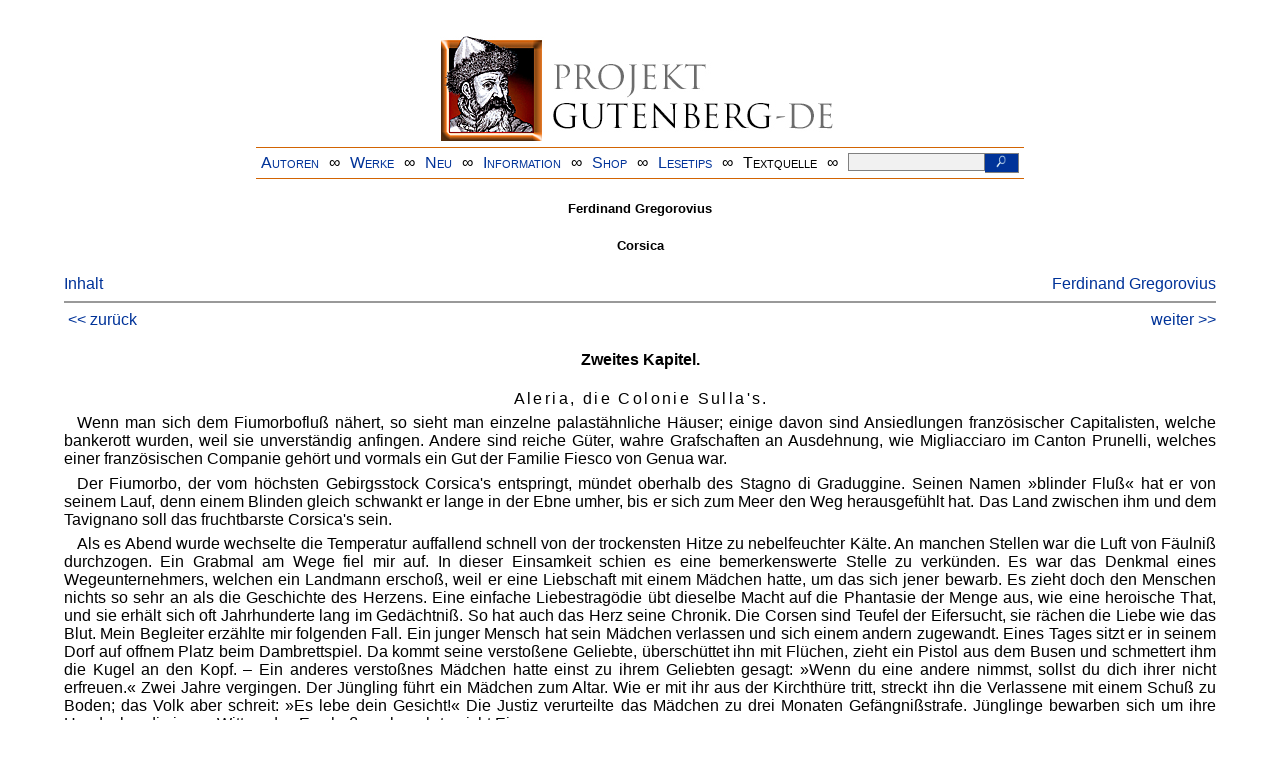

--- FILE ---
content_type: text/html
request_url: https://www.projekt-gutenberg.org/gregorov/corsica/cor3502.html
body_size: 7576
content:
<!DOCTYPE HTML PUBLIC "-//W3C//DTD HTML 4.01 Transitional//EN" "hmpro6.dtd">
<HTML lang="de"> 
  <head>

  <title>Ferdinand Gregorovius: Corsica</title>
  <meta name="type"      content="tractate"/>
  <meta name="booktitle" content="Corsica Bd. I"/>
  <meta name="author"    content="Ferdinand Gregorovius"/>
  <meta name="firstpub"  content="1854"/>
  <meta name="year"      content="1878"/>
  <meta name="publisher" content="Verlag der J. G. Cotta'schen Buchhandlung"/>
  <meta name="address"   content="Stuttgart"/>
  <meta name="title"     content="Corsica"/>
  <meta name="pages"     content="1-316"/>
  <meta name="created"   content="20050801"/>
  <meta name="sender"    content="gerd.bouillon"/>
  <link href="../../css/prosa.css" type="text/css" rel="stylesheet"/>
  <link href="corsica.css" type="text/css" rel="stylesheet"/>
  <link href="../../css/dropdown.css" rel="stylesheet" type="text/css" />
<link rel="stylesheet" type="text/css" href="../../css/form.css" />
  <meta name="description" content="Projekt Gutenberg | Die weltweit größte kostenlose deutschsprachige Volltext-Literatursammlung | Klassische Werke von A bis Z | Bücher gratis online lesen">
  <script type="text/javascript" src="/js/showmeta.js"></script>  
<meta http-equiv="Content-Type" content="text/html; charset=utf-8" />
<meta http-equiv="content-language" content="de">
<!-- Matomo -->
<script type="text/javascript">
  var _paq = window._paq || [];
  /* tracker methods like "setCustomDimension" should be called before "trackPageView" */
  _paq.push(['trackPageView']);
  _paq.push(['enableLinkTracking']);
  (function() {
    var u="//www.projekt-gutenberg.org/matomo/";
    _paq.push(['setTrackerUrl', u+'matomo.php']);
    _paq.push(['setSiteId', '1']);
    var d=document, g=d.createElement('script'), s=d.getElementsByTagName('script')[0];
    g.type='text/javascript'; g.async=true; g.defer=true; g.src=u+'matomo.js'; s.parentNode.insertBefore(g,s);
  })();
</script>
<!-- End Matomo Code -->
</head>

<body>
<div class="navi-gb">
<p><a name="top" id="top">&#160;</a></p>
      <table cellspacing="0" cellpadding="5" align="center" class="center">
        <tr>
          <td colspan="15" align="center" class="center">
                  <a href="/info/texte/index.html">
                    <img border="0" alt="Projekt Gutenberg-DE" src="/info/pic/banner-online.jpg" />
                 </a>
          </td>
        </tr>
        <tr>
          <td class="mainnav">
              <a href="/autoren/info/autor-az.html">Autoren</a>
          </td>
          <td class="mainnav" align="center">&#8734;</td>
          <td align="center" class="mainnav">
            <a href="/info/texte/allworka.html">Werke</a>
          </td>
          <td class="mainnav" align="center">&#8734;</td>
          <td align="center" class="mainnav">
            <a href="/info/texte/neu.html">Neu</a>
          </td>
          <td class="mainnav" align="center">&#8734;</td>
          <td align="center" class="mainnav">
            <a href="/info/texte/info.html">Information</a>
          </td>
          <td class="mainnav" align="center">&#8734;</td>
          <td align="center" class="mainnav">
            <a href="https://shop.projekt-gutenberg.org" target="_blank">Shop</a>
          </td>
         <td class="mainnav" align="center">&#8734;</td>
          <td align="center" class="mainnav">
            <a href="/info/texte/lesetips.html">Lesetips</a>
          </td>
          <td align="center" class="mainnav">&#8734;</td>
          <td align="center" class="mainnav">
            <a onclick="ShowMeta()" onmouseout="HideMeta()">Textquelle</a>
          </td>
         <td align="center" class="mainnav">&#8734;</td>
 		 <td align="center" class="mainnav">
		  <form action="/info/search/search.php" id="search" method="post" class="gsearch" style="margin:auto;max-width:500px;text-align:right">
		  <input type="text" name="searchstring" value=""/>
		  <button type="submit" name="search" value="suchen">&#160;<img src="/pic/lupe_weiss.png" alt="SUCHE" height="13" width="10" />&#160;</button>
		  </form>
		 </td>
		</tr>
       </table>
</div>

<p><h5>Ferdinand Gregorovius</h5>
<h5>Corsica</h5>
<div class="dropdown"><span><a href="index.html">Inhalt</a></span><div class="dropdown-content"><h4>Inhalt</h4>
<ul>
<li><a href="cor1101.html">Erstes Buch.</a></li>
<li><a href="cor1102.html">Zweites Kapitel.</a></li>
<li><a href="cor1103.html">Drittes Kapitel.</a></li>
<li><a href="cor1104.html">Viertes Kapitel.</a></li>
<li><a href="cor1105.html">Fünftes Kapitel.</a></li>
<li><a href="cor1106.html">Sechstes Kapitel.</a></li>
<li><a href="cor1107.html">Siebentes Kapitel.</a></li>
<li><a href="cor1108.html">Achtes Kapitel.</a></li>
<li><a href="cor1109.html">Neuntes Kapitel.</a></li>
<li><a href="cor1110.html">Zehntes Kapitel.</a></li>
<li><a href="cor1111.html">Elftes Kapitel.</a></li>
<li><a href="cor1112.html">Zwölftes Kapitel.</a></li>
<li><a href="cor1113.html">Dreizehntes Kapitel.</a></li>
<li><a href="cor1114.html">Vierzehntes Kapitel.</a></li>
<li><a href="cor1115.html">Fünfzehntes Kapitel.</a></li>
<li><a href="cor1116.html">Sechzehntes Kapitel.</a></li>
<li><a href="cor1117.html">Siebenzehntes Kapitel.</a></li>
<li><a href="cor1118.html">Achtzehntes Kapitel.</a></li>
<li><a href="cor1119.html">Neunzehntes Kapitel.</a></li>
<li><a href="cor1201.html">Zweites Buch.</a></li>
<li><a href="cor1202.html">Zweites Kapitel.</a></li>
<li><a href="cor1203.html">Drittes Kapitel.</a></li>
<li><a href="cor1204.html">Viertes Kapitel.</a></li>
<li><a href="cor1205.html">Fünftes Kapitel.</a></li>
<li><a href="cor1206.html">Sechstes Kapitel.</a></li>
<li><a href="cor1207.html">Siebentes Kapitel.</a></li>
<li><a href="cor1208.html">Achtes Kapitel.</a></li>
<li><a href="cor1209.html">Neuntes Kapitel.</a></li>
<li><a href="cor1210.html">Zehntes Kapitel.</a></li>
<li><a href="cor1211.html">Elftes Kapitel.</a></li>
<li><a href="cor1212.html">Zwölftes Kapitel.</a></li>
<li><a href="cor2101.html">Corsica.</a></li>
<li><a href="cor2102.html">Zweites Kapitel.</a></li>
<li><a href="cor2103.html">Drittes Kapitel.</a></li>
<li><a href="cor2104.html">Viertes Kapitel.</a></li>
<li><a href="cor2105.html">Fünftes Kapitel.</a></li>
<li><a href="cor2106.html">Sechstes Kapitel.</a></li>
<li><a href="cor2107.html">Siebentes Kapitel.</a></li>
<li><a href="cor2108.html">Achtes Kapitel.</a></li>
<li><a href="cor2109.html">Neuntes Kapitel.</a></li>
<li><a href="cor2110.html">Zehntes Kapitel.</a></li>
<li><a href="cor2111.html">Elftes Kapitel.</a></li>
<li><a href="cor2111b.html">Das Gelübde des Petrus Cyrnäus.</a></li>
<li><a href="cor2111c.html">Kapitel&nbsp;44</a></li>
<li><a href="cor2201.html">Zweites Buch.</a></li>
<li><a href="cor2202.html">Zweites Kapitel.</a></li>
<li><a href="cor2203.html">Drittes Kapitel.</a></li>
<li><a href="cor2204.html">Viertes Kapitel.</a></li>
<li><a href="cor2205.html">Fünftes Kapitel.</a></li>
<li><a href="cor2206.html">Sechstes Kapitel.</a></li>
<li><a href="cor2207.html">Siebentes Kapitel.</a></li>
<li><a href="cor2208.html">Achtes Kapitel.</a></li>
<li><a href="cor2209.html">Neuntes Kapitel.</a></li>
<li><a href="cor2301.html">Drittes Buch.</a></li>
<li><a href="cor2302.html">Zweites Kapitel.</a></li>
<li><a href="cor2303.html">Drittes Kapitel.</a></li>
<li><a href="cor2304.html">Viertes Kapitel.</a></li>
<li><a href="cor2305.html">Fünftes Kapitel.</a></li>
<li><a href="cor2306.html">Sechstes Kapitel.</a></li>
<li><a href="cor2307.html">Siebentes Kapitel.</a></li>
<li><a href="cor2308.html">Achtes Kapitel.</a></li>
<li><a href="cor2309.html">Neuntes Kapitel.</a></li>
<li><a href="cor2310.html">Zehntes Kapitel.</a></li>
<li><a href="cor2311.html">Elftes Kapitel.</a></li>
<li><a href="cor2312.html">Zwölftes Kapitel.</a></li>
<li><a href="cor3101.html">Zweiter Band.</a></li>
<li><a href="cor3102.html">Zweites Kapitel.</a></li>
<li><a href="cor3103.html">Drittes Kapitel.</a></li>
<li><a href="cor3104.html">Viertes Kapitel.</a></li>
<li><a href="cor3105.html">Fünftes Kapitel.</a></li>
<li><a href="cor3106.html">Sechstes Kapitel.</a></li>
<li><a href="cor3107.html">Siebentes Kapitel.</a></li>
<li><a href="cor3108.html">Vôcero.</a></li>
<li><a href="cor3109.html">Vôcero</a></li>
<li><a href="cor3110.html">Vôcero</a></li>
<li><a href="cor3111.html">Vôcero</a></li>
<li><a href="cor3112.html">Vôcero</a></li>
<li><a href="cor3113.html">Vôcero</a></li>
<li><a href="cor3114.html">Vôcero</a></li>
<li><a href="cor3115.html">Vôcero</a></li>
<li><a href="cor3116.html">Vôcero</a></li>
<li><a href="cor3117.html">Vôcero</a></li>
<li><a href="cor3118.html">Vôcero</a></li>
<li><a href="cor3119.html">Vôcero</a></li>
<li><a href="cor3120.html">Vôcero</a></li>
<li><a href="cor3121.html">Vôcero</a></li>
<li><a href="cor3122.html">Vôcero</a></li>
<li><a href="cor3123.html">Vôcero</a></li>
<li><a href="cor3124.html">Text des  in dieser Reihe.</a></li>
<li><a href="cor3201.html">Zweites Buch.</a></li>
<li><a href="cor3202.html">Zweites Kapitel.</a></li>
<li><a href="cor3203.html">Drittes Kapitel.</a></li>
<li><a href="cor3204.html">Viertes Kapitel.</a></li>
<li><a href="cor3205.html">Fünftes Kapitel.</a></li>
<li><a href="cor3206.html">Sechstes Kapitel.</a></li>
<li><a href="cor3301.html">Drittes Buch.</a></li>
<li><a href="cor3302.html">Zweites Kapitel.</a></li>
<li><a href="cor3303.html">Drittes Kapitel.</a></li>
<li><a href="cor3304.html">Viertes Kapitel.</a></li>
<li><a href="cor3305.html">Fünftes Kapitel.</a></li>
<li><a href="cor3306.html">Sechstes Kapitel.</a></li>
<li><a href="cor3307.html">Siebentes Kapitel.</a></li>
<li><a href="cor3308.html">Achtes Kapitel.</a></li>
<li><a href="cor3309.html">Neuntes Kapitel.</a></li>
<li><a href="cor3401.html">Viertes Buch.</a></li>
<li><a href="cor3402.html">Zweites Kapitel.</a></li>
<li><a href="cor3403.html">Drittes Kapitel.</a></li>
<li><a href="cor3404.html">Viertes Kapitel.</a></li>
<li><a href="cor3405.html">Fünftes Kapitel.</a></li>
<li><a href="cor3406.html">Sechstes Kapitel.</a></li>
<li><a href="cor3407.html">Siebentes Kapitel.</a></li>
<li><a href="cor3408.html">Achtes Kapitel.</a></li>
<li><a href="cor3409.html">Neuntes Kapitel.</a></li>
<li><a href="cor3410.html">Zehntes Kapitel.</a></li>
<li><a href="cor3501.html">Fünftes Buch.</a></li>
<li><a href="cor3502.html">Zweites Kapitel.</a></li>
<li><a href="cor3503.html">Drittes Kapitel.</a></li>
<li><a href="cor3504.html">Viertes Kapitel.</a></li>
<li><a href="cor3505.html">Fünftes Kapitel.</a></li>
<li><a href="cor3506.html">Note.</a></li>
</ul></div></div><a style="float: right;" href="/autoren/namen/gregorov.html">Ferdinand Gregorovius</a><br/><hr size="1" color="#808080">&nbsp;<a href="cor3501.html">&lt;&lt;&nbsp;zur&uuml;ck</a>&nbsp;<a style="float: right;" href="cor3503.html">weiter&nbsp;&gt;&gt;</a>&nbsp;</hr>
<div class="anzeige-chap"><p class="left"><b>Anzeige</b>. <i>Gutenberg Edition 16. <b>2. vermehrte und verbesserte Auflage.</b> Alle Werke aus dem Projekt Gutenberg-DE. Mit zusätzlichen E-Books. Eine einmalige Bibliothek. <a href="https://shop.projekt-gutenberg.org/home/444-gutenberg-edition-16-9783739011899.html?search_query=edition&amp;results=14" target="_blank"> +++ Information und Bestellung in unserem Shop +++</a></i></p></div>
<h4>Zweites Kapitel.</h4>
<p class="center"><span class="wide">Aleria, die Colonie Sulla's</span>.</p>
<p>Wenn man sich dem Fiumorbofluß nähert, so sieht man einzelne palastähnliche Häuser; einige davon sind Ansiedlungen französischer Capitalisten, welche bankerott wurden, weil sie unverständig anfingen. Andere sind reiche Güter, wahre Grafschaften an Ausdehnung, wie Migliacciaro im Canton Prunelli, welches einer französischen Companie gehört und vormals ein Gut der Familie Fiesco von Genua war.</p>
<p>Der Fiumorbo, der vom höchsten Gebirgsstock Corsica's entspringt, mündet oberhalb des Stagno di Graduggine. Seinen Namen »blinder Fluß« hat er von seinem Lauf, denn einem Blinden gleich schwankt er lange in der Ebne umher, bis er sich zum Meer den Weg herausgefühlt hat. Das Land zwischen ihm und dem Tavignano soll das fruchtbarste Corsica's sein.</p>
<p>Als es Abend wurde wechselte die Temperatur auffallend schnell von der trockensten Hitze zu nebelfeuchter Kälte. An manchen Stellen war die Luft von Fäulniß durchzogen. Ein Grabmal am Wege fiel mir auf. In dieser Einsamkeit schien es eine bemerkenswerte Stelle zu verkünden. Es war das Denkmal eines Wegeunternehmers, welchen ein Landmann erschoß, weil er eine Liebschaft mit einem Mädchen hatte, um das sich jener bewarb. Es zieht doch den Menschen nichts so sehr an als die Geschichte des Herzens. Eine einfache Liebestragödie übt dieselbe Macht auf die Phantasie der Menge aus, wie eine heroische That, und sie erhält sich oft Jahrhunderte lang im Gedächtniß. So hat auch das Herz seine Chronik. Die Corsen sind Teufel der Eifersucht, sie rächen die Liebe wie das Blut. Mein Begleiter erzählte mir folgenden Fall. Ein junger Mensch hat sein Mädchen verlassen und sich einem andern zugewandt. Eines Tages sitzt er in seinem Dorf auf offnem Platz beim Dambrettspiel. Da kommt seine verstoßene Geliebte, überschüttet ihn mit Flüchen, zieht ein Pistol aus dem Busen und schmettert ihm die Kugel an den Kopf. – Ein anderes verstoßnes Mädchen hatte einst zu ihrem Geliebten gesagt: »Wenn du eine andere nimmst, sollst du dich ihrer nicht erfreuen.« Zwei Jahre vergingen. Der Jüngling führt ein Mädchen zum Altar. Wie er mit ihr aus der Kirchthüre tritt, streckt ihn die Verlassene mit einem Schuß zu Boden; das Volk aber schreit: »Es lebe dein Gesicht!« Die Justiz verurteilte das Mädchen zu drei Monaten Gefängnißstrafe. Jünglinge bewarben sich um ihre Hand, aber die junge Wittwe des Erschoßnen begehrte nicht Einer.</p>
<p>Die corsischen Weiber, welche so blutrote Rachelieder singen, sind auch im Stande, Pistole und Fucile zu tragen und zu kämpfen. Wie oft kämpften sie nicht in den Schlachten trotz der Männer! Man sagt, daß der Sieg der Corsen über die Franzosen bei Borgo mindestens zur Hälfte der Heldentapferkeit der Weiber zu verdanken war. Sie kämpften auch mit in der Schlacht bei Ponte nuovo, und in aller Munde lebt noch das kühne Weib des Giulio Francesco di Pastoreccia, welche immer an der Seite ihres Mannes in jener Schlacht stritt. Sie ward mit einem französischen Officier handgemein, überwand ihn und nahm ihn gefangen; als sie sah, daß die Corsen sich in Flucht auflösten, gab sie ihm die Freiheit, indem sie zu ihm sagte: »Erinnere dich, daß ein corsisches Weib dich überwand und dir den Degen und die Freiheit zurückgab.«</p>
<p>Hinter dem Fiumorbo beginnt das Flußgebiet des Tavignano, welcher bei Aleria unter dem Teich der Diana ins Meer fließt. Ich wollte dort die Vettura verlassen, weil ich von einem Bürger Sartene's einen Gastbrief für Casa janda hatte, eine reiche Besitzung bei Aleria, welche der Capitän Franceschetti, der Sohn des aus Murats letzten Tagen bekannten Generals besitzt. Leider war er auf dem Festland und ich kam um das Vergnügen, diesen thätigen Mann kennen zu lernen und mich von ihm über Manches belehren zu lassen. Mittlerweile war es dunkel geworden, und wir waren Aleria, der Colonie Sulla's, nahe gekommen. Wir erkannten die Häuserreihe und die Burg auf dem Hügel am Wege, und in der Hoffnung eine Locanda in dem Städtchen zu finden, aber dessen nicht ganz sicher, ließen wir den Wagen halten und gingen nach dem Ort.</p>
<p>Die Scenerie rings umher dünkte mir wahrhaft sullanisch zu sein; eine grabesstille Nacht, eine von Fieberluft erfüllte öde Flur zu unsern Füßen, schwarznächtige Berge hinter dem Castell, und der Horizont gerötet wie vom Glutschein brennender Städte, denn rings standen die Buschwälder in Flammen; der Ort todt und ohne Licht. Endlich schlug ein Hund an, und bald kam die ganze Bevölkerung uns entgegen, zwei Doganieri nämlich, welche die einzigen Bewohner Aleria's waren. Das Volk war aus Furcht vor der Malaria in die Berge gezogen, jede Thüre geschlossen, außer der einen des Turms, in dem die Strandsoldaten lagen. Wir baten sie um Gastfreundschaft für diese Nacht, weil die Pferde den Dienst versagten und nirgend ein Ort in der Nähe lag, der uns aufnehmen konnte. Aber diese wackern Cornelier Sulla's schlugen uns unsre Bitte ab, weil sie den Doganencapitän fürchteten, und überdieß in einer Stunde auf die Wache mußten. Wir beschworen sie nun bei der himmlischen Jungfrau uns nicht in die Fieberluft auszustoßen, sondern ein Obdach im Turm zu geben. Sie blieben bei ihrer Weigerung, und so kehrten wir ratlos um, mein Begleiter ärgerlich und ich wenig erfreut, daß ich auf der ersten Römercolonie, die mein Fuß betrat, ausgewiesen wurde trotz zweier großer Cäsarn, welche meine besondere Freunde sind. Indeß begannen die Sullaner ein menschlich Rühren zu empfinden, sie kamen uns nachgelaufen und riefen: <tt>entrate pure!</tt> Froh traten wir in das kleine viereckte Gebäude ohne Schanzen oder Wall noch Graben, und tappten uns die steinernen Stufen in das Soldatenquartier hinauf.</p>
<p>Die armen Strandsoldaten hingen bald ihre Gewehre über und wanderten mit ihrem Hunde an den Teich der Diana, den Contrebandirern aufzulauern. Ihr Dienst ist gefährlich; sie wechseln alle 15 Tage, weil sie sonst dem Fieber erliegen würden. Ich legte mich auf den Boden des Zimmers und versuchte zu schlafen, aber die Schwüle war entsetzlich. Ich zog es vor, in den Wagen zurückzukehren und die böse Luft einzuatmen, welche wenigstens kühlte. Ich verbrachte eine wahrhaft sullanische Nacht in diesem Aleria, vor der Kirche, an welcher einst Peter Cyrnäns Diaconus gewesen war, und mit Betrachtungen über die Ursachen der Größe der Römer und ihres Verfalles und jene vortrefflichen sullanischen Luxusmäler, wo es Fischleberpasteten und Fontänen köstlicher Saucen gab. Mich hungerte gar sehr, da ich fast nichts zu essen bekommen hatte. Es war eine diabolische Nacht und mehr als einmal seufzte ich: <tt>Aleria, Aleria, chi non ammazza vituperia,</tt> »Aleria, Aleria wer nicht mordet muß dich schmähn;« denn dies ist der Schandvers, welchen die Corsen auf das Oertchen gemacht haben, und mir scheint, er paßt vortrefflich auf eine Colonie des Sulla.</p>
<p>Der Morgen brach an. Ich sprang aus dem Wagen und betrachtete die Lage Aleria's. Sie ist vortrefflich gewählt. Ein Hügel beherrscht die Ebne; von ihm hat man den herrlichsten Blick auf den Teich der Diana, den Teich del Sale, das Meer, die Inseln. Schöne Bergpyramiden schließen landwärts das Panorama. Der Morgen war köstlich, Luft und Licht in zartem Uebergangsschimmer, der Blick frei und umfassend, der Boden römisch und mehr noch alt phönizisch.</p>
<p>Das heutige Aleria besteht nur aus ein paar Häusern, welche sich an das genuesische Castell anlehnen. Das alte nahm mehrere Hügel ein und zog sich weit hinab zu beiden Seiten des Tavignano bis in die Ebne, wo am Teich der Diana noch Eisenringe verraten, daß hier der Hafen der Stadt lag. Ich wanderte zu den Ruinen welche nahe liegen. Rings sind die Hügel überstreut mit Steinen und Mauertrümmern, aber ich fand kein einziges Ornament, weder Kapitäler noch Friese, nichts als rohes, kurzes Material. Man sieht hie und da den Ueberrest von Gewölben, einige Stufen von einem Circus und eine Ruine, welche das Volk <tt>casa reale</tt> nennt und die man für das Prätorianerhaus ausgeben will. Doch weiß ich nicht aus welchem Grunde, denn die Reste lassen nichts mehr erkennen, nicht einmal die Epoche. Nach dem Umfange zu schließen war Aleria eine Stadt von etwa 20,000 Einwohnern. Man fand auf dem Felde Vasen und römische Münzen; Ziegenhirten sagten mir, daß vor drei Tagen Jemand eine goldne Münze gefunden habe. Ein rückkehrender Strandsoldat aber spannte meine Neugier aufs Höchste, da er mir sagte, daß er zwei Marmortafeln gefunden habe, welche eine Inschrift enthielten, die Niemand entziffern könne. Die Marmortafeln seien in einem Hause verschlossen, aber er habe eine Abschrift genommen. Er holte hierauf seine Brieftasche; es waren zwei lateinische Inschriften, welche dieser vortreffliche Altertumsforscher in einer wahrhaft phönizischen Weise abgeschrieben hatte, so daß ich nur mit Mühe erkennen konnte, wie die eine eine Votivschrift aus der Zeit des Augustus, die andere eine Grabinschrift war.</p>
<p>Das war alles, was ich von dem alten Aleria fand.</p>
<hr size="1" color="#808080">&nbsp;<a href="cor3501.html">&lt;&lt;&nbsp;zur&uuml;ck</a>&nbsp;<a style="float: right;" href="cor3503.html">weiter&nbsp;&gt;&gt;</a>&nbsp;</hr>
    <div class="bottomnavi-gb">
      <table cellpadding="4" cellspacing="0" align="center" class="center">
        <tr>
          <td class="mainnav"><a href="../../info/texte/impress.html">Impressum</a></td>
          <td align="center" class="mainnav">&#8734;</td>
          <td class="mainnav"><a href="#top">Nach oben</a></td>
          <td align="center" class="mainnav">&#8734;</td>
          <td class="mainnav"><a href="/info/texte/datenschutz.html" target="_blank">Datenschutz</a></td>
        </tr>
      </table>
    </div>
</body>
</html>

--- FILE ---
content_type: text/css
request_url: https://www.projekt-gutenberg.org/gregorov/corsica/corsica.css
body_size: 93
content:
table.motto    { margin-left: auto; margin-right: 0}
table.motto50  { margin-left: auto; margin-right: 0; width: 50%}

pre.stammbaum  { font-family: courier-new, monospace; font-size: 90% }
